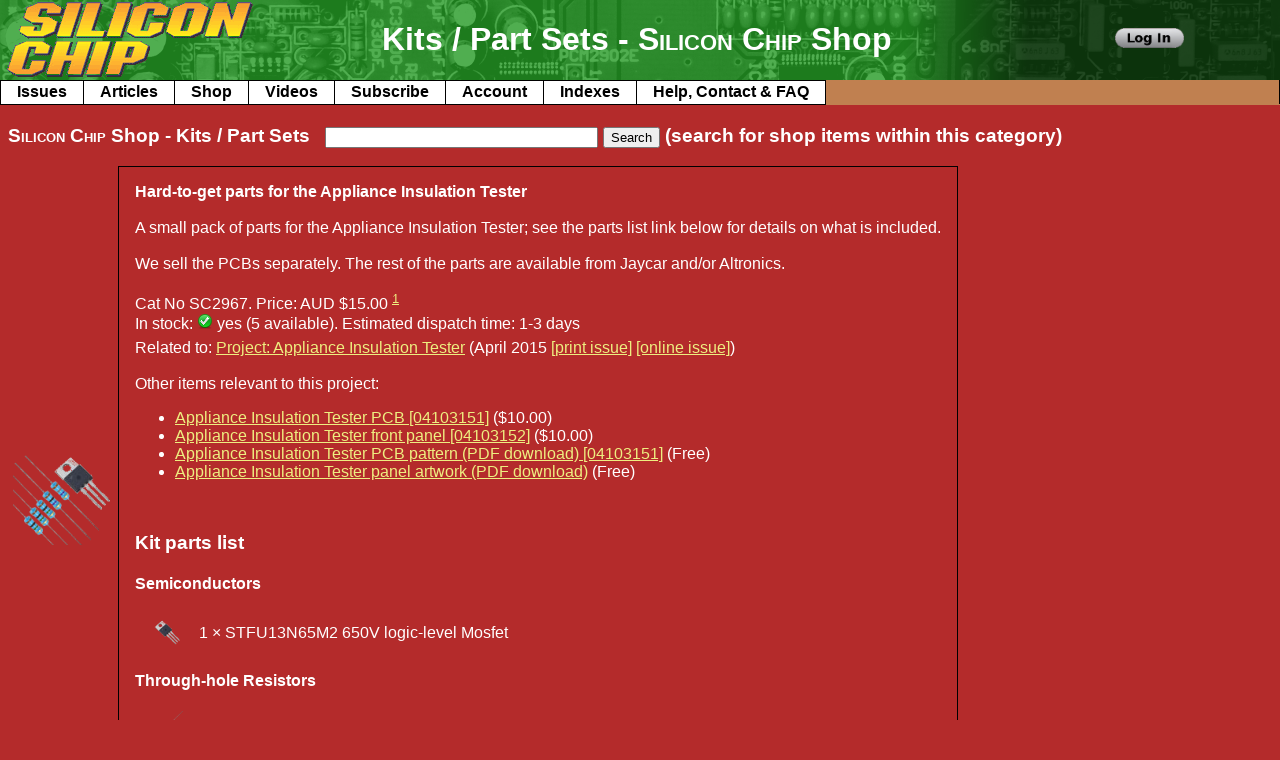

--- FILE ---
content_type: text/html; charset=UTF-8
request_url: https://www.siliconchip.com.au/Shop/20/2967?show_parts_list=1
body_size: 5241
content:
<!DOCTYPE HTML PUBLIC "-//W3C//DTD HTML 4.01//EN" "http://www.w3.org/TR/html4/strict.dtd">
<html><head>
  <meta http-equiv="Content-Type" content="text/html; charset=UTF-8">
  <link rel="shortcut icon" href="https://www.siliconchip.com.au/favicon.ico?v=2">
  <title>Kits / Part Sets - Silicon Chip Shop - Silicon Chip Online</title>
  <script type="text/javascript" src="https://www.siliconchip.com.au/js/menu.js"></script>
  <script type="text/javascript"><!--
    var menus = [
      { name: "Issues", href: "https://www.siliconchip.com.au/Issue/Browse/Issues", submenus: [
        { name: "Browse", href: "https://www.siliconchip.com.au/Issue/Browse/Issues" },
        { name: "Books", href: "https://www.siliconchip.com.au/Issue/Browse/Books" }
      ] }
     ,{ name: "Articles", href: "https://www.siliconchip.com.au/Articles/ContentsSearch", submenus: [
        { name: "Contents Search", href: "https://www.siliconchip.com.au/Articles/ContentsSearch" }
       ,{ name: "Word Search", href: "https://www.siliconchip.com.au/Articles/WordSearch" }
       ,{ name: "Articles by category", href: "https://www.siliconchip.com.au/Articles/ArticlesByCategory", dark: true }
       ,{ name: "Downloads by Year/Month", href: "https://www.siliconchip.com.au/Downloads", dark: true }
       ,{ name: "Notes & Errata", href: "https://www.siliconchip.com.au/Articles/Errata" }
      ] }
     ,{ name: "Shop", href: "https://www.siliconchip.com.au/Shop/", submenus: [
        { name: "Search", href: "https://www.siliconchip.com.au/Shop" },
        { name: "Subscriptions", href: "https://www.siliconchip.com.au/Shop/1", dark: true, dim: false },
        { name: "Printed Issues", href: "https://www.siliconchip.com.au/Shop/2", dark: false, dim: false },
        { name: "Online Issues", href: "https://www.siliconchip.com.au/Shop/12", dark: false, dim: false },
        { name: "Silicon Chip PDFs on USB", href: "https://www.siliconchip.com.au/Shop/digital_pdfs", dark: false, dim: false },
        { name: "Binders", href: "https://www.siliconchip.com.au/Shop/4", dark: false, dim: false },
        { name: "PCBs", href: "https://www.siliconchip.com.au/Shop/8", dark: true, dim: false },
        { name: "Programmed Micros", href: "https://www.siliconchip.com.au/Shop/9", dark: true, dim: false },
        { name: "Components", href: "https://www.siliconchip.com.au/Shop/7", dark: true, dim: false },
        { name: "Kits / Part Sets", href: "https://www.siliconchip.com.au/Shop/20", dark: true, dim: false },
        { name: "Panels & Case Pieces", href: "https://www.siliconchip.com.au/Shop/19", dark: true, dim: false },
        { name: "Software", href: "https://www.siliconchip.com.au/Shop/6", dark: false, dim: false },
        { name: "PCB Patterns", href: "https://www.siliconchip.com.au/Shop/10", dark: false, dim: false },
        { name: "Panel Artwork", href: "https://www.siliconchip.com.au/Shop/11", dark: false, dim: false },
        { name: "Books, USBs, etc", href: "https://www.siliconchip.com.au/Shop/3", dark: true, dim: false },
        { name: "Electronics Australia", href: "https://www.siliconchip.com.au/Shop/15", dark: true, dim: false },
        { name: "ETI Australia", href: "https://www.siliconchip.com.au/Shop/17", dark: true, dim: false },
        { name: "SMD Adaptors", href: "https://www.siliconchip.com.au/Shop/18", dark: false, dim: false },
       { name: "by Year/Month", href: "https://www.siliconchip.com.au/Shop/ByMonth" }
      ] }
     ,{ name: "Videos", href: "https://www.siliconchip.com.au/Videos/", submenus: [
        { name: "Browse", href: "https://www.siliconchip.com.au/Videos/" }
      ] }
     ,{ name: "Subscribe", href: "https://www.siliconchip.com.au/Shop/Subscribe", submenus: [
        { name: "Subscribe", href: "https://www.siliconchip.com.au/Shop/Subscribe" },
        { name: "Renew", href: "https://www.siliconchip.com.au/Shop/Renew" },
        { name: "Gift Subscriptions", href: "https://www.siliconchip.com.au/Shop/GiftSubs" },
        { name: "Subscription Rates", href: "https://www.siliconchip.com.au/Shop/SubRates", dark: true }
      ] }
     ,{ name: "Account", href: "https://www.siliconchip.com.au/Account/Manage", submenus: [
        { name: "Log in", href: "https://www.siliconchip.com.au/Session/Login" }
       ,{ name: "Sign up", href: "https://www.siliconchip.com.au/Account/SignUp" }
      ] }
     ,{ name: "Indexes", href: "https://www.siliconchip.com.au/Static/SC%20Projects", submenus: [
        { name: "Silicon Chip Projects Index", href: "https://www.siliconchip.com.au/Articles/ProjectIndex" }
       ,{ name: "Silicon Chip Features Index", href: "https://www.siliconchip.com.au/Articles/FeatureIndex" }
       ,{ name: "Electronics Australia Projects, 1968-2000", href: "https://www.siliconchip.com.au/Static/EA%20Projects", dark: true }
       ,{ name: "Electronics Australia Circuit & Design Ideas, 1968-2000", href: "https://www.siliconchip.com.au/Static/EA%20CDI", dark: true }
       ,{ name: "Electronics Today International Index, 1971-1990", href: "https://www.siliconchip.com.au/Static/ETI%20Index" }
      ] }
     ,{ name: "Help, Contact & FAQ", href: "https://www.siliconchip.com.au/Help", submenus: [
        { name: "Website Terms & Conditions", href: "https://www.siliconchip.com.au/Help/TandC" },
        { name: "Latest News", href: "https://www.siliconchip.com.au/Help/News" },
        { name: "Frequently Asked Questions", href: "https://www.siliconchip.com.au/Help/FAQ" },
        { name: "Front Panels", href: "https://www.siliconchip.com.au/Help/FrontPanels" },
        { name: "Contact Us", href: "https://www.siliconchip.com.au/Help/Contact", dark: true },
        { name: "Feedback", href: "https://www.siliconchip.com.au/Help/Feedback", dark: true },
        { name: "Writing Articles for SILICON CHIP", href: "https://www.siliconchip.com.au/Help/SubmissionGuidelines", dark: true },
        { name: "Partner Companies", href: "https://www.siliconchip.com.au/Partners" },
        { name: "Copyright Information", href: "https://www.siliconchip.com.au/Help/Copyright" },
        { name: "Privacy Policy", href: "https://www.siliconchip.com.au/Help/Privacy" },
        { name: "Online Shop Policies", href: "https://www.siliconchip.com.au/Help/ShopPolicies" },
        { name: "Browser Compatibility", href: "https://www.siliconchip.com.au/Help/Browser" }
      ] }
    ];
    //--></script>
  <link rel="stylesheet" type="text/css" href="https://www.siliconchip.com.au/css/SiliconChip.css">
  <script type="text/javascript" src="https://www.siliconchip.com.au/js/util.js"></script>
  <style type="text/css">
    a:link    { color: #eeee80 }
    a:visited { color: #cccc60 }
    a:active  { color: #ffffcc }
    a:hover   { color: #ffffdd }
    th        { text-align: right }
  </style>
</head><body>
<div id="headerwrap"><div id="header">
<table border="0" cellpadding="0" cellspacing="0" style="width: 100%; border: none" id="banner"><tr><td style="padding: 0px; border: none; background-image:url('https://www.siliconchip.com.au/Images/circuitbannerdkgreen.png')">
<table border="0" cellpadding="0" cellspacing="0" style="width: 100%; border: none; padding: 0px"><tr><td style="border: none; padding: 0px; width: 370px"><a href="https://www.siliconchip.com.au/"><img src="https://www.siliconchip.com.au/Images/SiliconChipLogoTran.gif" width="250" height="79" alt="Silicon Chip" style="border: 0px; margin-left: 5px; margin-bottom: -3px"></a></td><td align="center" style="border: none; padding: 0px"><span id="bannertitle" style="overflow: hidden; font-size: 24pt; font-weight: bold">Kits / Part Sets - <SPAN STYLE="font-variant: small-caps">Silicon Chip</SPAN> Shop</span></td>
  <td align="center" style="width: 250px; min-width: 250px; border: none; padding: 0px; background-image:url('https://www.siliconchip.com.au/Images/fadetoblack.png'); background-size: 100% 100%; padding-left: 120px; padding-right: 6px"><span style="white-space: nowrap">
<A HREF="https://www.siliconchip.com.au/Session/Login?from=%2FShop%2F20%2F2967%3Fshow_parts_list%3D1"><img src="https://www.siliconchip.com.au/Images/login.png" width="69" height="20" alt="SILICON CHIP" style="border: 0px"></A></span>
</td></tr>
  <tr class="menubar"><td colspan=3 style="padding: 0px; border: 1px solid black; border-bottom: none; border-top: none; height: 24px"><table class="menubar" id="menubar"><tr>
   <td onmouseover="showmenu(this)" onmouseout="hidemenu(this)" onclick="menuclick(this)" class="menubutton" style="border-top: 1px solid black; border-bottom: 1px solid black">Issues</td>
   <td onmouseover="showmenu(this)" onmouseout="hidemenu(this)" onclick="menuclick(this)" class="menubutton" style="border-top: 1px solid black; border-bottom: 1px solid black">Articles</td>
   <td onmouseover="showmenu(this)" onmouseout="hidemenu(this)" onclick="menuclick(this)" class="menubutton" style="border-top: 1px solid black; border-bottom: 1px solid black">Shop</td>
   <td onmouseover="showmenu(this)" onmouseout="hidemenu(this)" onclick="menuclick(this)" class="menubutton" style="border-top: 1px solid black; border-bottom: 1px solid black">Videos</td>
   <td onmouseover="showmenu(this)" onmouseout="hidemenu(this)" onclick="menuclick(this)" class="menubutton" style="border-top: 1px solid black; border-bottom: 1px solid black">Subscribe</td>
   <td onmouseover="showmenu(this)" onmouseout="hidemenu(this)" onclick="menuclick(this)" class="menubutton" style="border-top: 1px solid black; border-bottom: 1px solid black">Account</td>
   <td onmouseover="showmenu(this)" onmouseout="hidemenu(this)" onclick="menuclick(this)" class="menubutton" style="border-top: 1px solid black; border-bottom: 1px solid black">Indexes</td>
   <td onmouseover="showmenu(this)" onmouseout="hidemenu(this)" onclick="menuclick(this)" class="menubutton" style="border-top: 1px solid black; border-bottom: 1px solid black; white-space: nowrap">Help, Contact & FAQ</td>
   <td style="width: 100%; cursor: default"><img src="https://www.siliconchip.com.au/Images/blank_1x1.png" width="1" height="1" alt="" style="border: 0px"></td>
  </tr></table></td></tr>
</table></td></tr></table></div></div><div id="middlewrap"><div id="middle" style="padding-top: 0px">
<BR><form action="/Shop/20/2967?show_parts_list=1" method="post"><input type="hidden" name="auth" value="">
<H3><SPAN STYLE="font-variant: small-caps">Silicon Chip</SPAN> Shop - Kits / Part Sets&nbsp;&nbsp;&nbsp;<input name="Search" size="32">&nbsp;<input type="hidden" name="action" value="search"><input type="submit" name="DoSearch" value="Search"> (search for shop items within this category)
</H3>
<table CLASS="invisible">
<tr><td style="padding: 5px"><IMG SRC="https://www.siliconchip.com.au/Images/Shop/Thumbnail/77/8201be8471c2ee129a7b77cff6882d_100_90.png" ALT="Product Photo" WIDTH="100" HEIGHT="90"></td>
    <td STYLE="border: 1px solid black; padding: 1em; vertical-align: top"><b>Hard-to-get parts for the Appliance Insulation Tester</b><br><br>A small pack of parts for the Appliance Insulation Tester; see the parts list link below for details on what is included.<BR><BR>We sell the PCBs separately. The rest of the parts are available from Jaycar and/or Altronics.<BR><BR>    <table class="invisible" style="margin-bottom: 0.25em">
      <tr>
        <td style="vertical-align: middle; padding-right: 3em" title="Subscribers receive a 10.00% discount on this item.">Cat No SC2967. Price: AUD $15.00 <sup><a href="#note1">1</a></sup>        </td>
</td>
         </tr>
<tr><td STYLE="padding-bottom: 6px" ID=stock_2967>In stock:      <IMG SRC="https://www.siliconchip.com.au/Images/circle_tick_green_16x16.png" width=16 height=16 alt="?" /> yes (5 available).     Estimated dispatch time: 1-3 days</td></tr>    <tr><td colspan="3">Related to: <a href="https://www.siliconchip.com.au/Issue/SC/2015/April/Appliance+Insulation+Tester">Project: Appliance Insulation Tester</a> (April 2015 <A HREF="https://www.siliconchip.com.au/Shop/2/2970">[print issue]</A> <A HREF="https://www.siliconchip.com.au/Shop/12/2971">[online issue]</A>)    </td></tr>
    <tr><td colspan="3"><BR>Other items relevant to this project:<ul>
     <li><a href="https://www.siliconchip.com.au/Shop/8/2956">Appliance Insulation Tester PCB [04103151]</a> ($10.00)
              <li><a href="https://www.siliconchip.com.au/Shop/19/2957">Appliance Insulation Tester front panel [04103152]</a> ($10.00)
              <li><a href="https://www.siliconchip.com.au/Shop/10/2962">Appliance Insulation Tester PCB pattern (PDF download) [04103151]</a> (Free)
              <li><a href="https://www.siliconchip.com.au/Shop/11/2965">Appliance Insulation Tester panel artwork (PDF download)</a> (Free)
             </ul></td></tr>
    <tr><td colspan="3" style="padding-top: 1em"><H3>Kit parts list</H3>  <h4>Semiconductors</h4><TABLE CLASS="invisible">   <tr height="32"><td STYLE="padding-right: 1em; text-align: center" onmouseover="shop_thumbnail_mouseover(0, true)" onmouseout="shop_thumbnail_mouseover(0, false)"><div style="position: absolute"><div style="position: relative; width: 128px; left: -52px; top: -52px; background-color: #b42b2b; display: none; border: 2px solid white; padding: 4px" onmousemove="thumb_mousemove(this, event)" id="thumb_0"><IMG SRC="https://www.siliconchip.com.au/Images/Shop/Thumbnail/e1/f98b6ad976efe4978baa9a1bdaab1e_90_90.png" ALT="Product Photo" WIDTH="90" HEIGHT="90"></div></div><div style="padding-left: 16px"><IMG SRC="https://www.siliconchip.com.au/Images/Shop/Thumbnail/e1/f98b6ad976efe4978baa9a1bdaab1e_32_32.png" ALT="Product Photo" WIDTH="32" HEIGHT="32"></div></td><td>1 × <A STYLE="color: white; text-decoration: none" HREF="https://www.siliconchip.com.au/Shop/7/3298">STFU13N65M2 650V logic-level Mosfet</A></td></tr>
</TABLE>
  <h4>Through-hole Resistors</h4><TABLE CLASS="invisible">   <tr height="32"><td STYLE="padding-right: 1em; text-align: center" onmouseover="shop_thumbnail_mouseover(1, true)" onmouseout="shop_thumbnail_mouseover(1, false)"><div style="position: absolute"><div style="position: relative; width: 128px; left: -52px; top: -52px; background-color: #b42b2b; display: none; border: 2px solid white; padding: 4px" onmousemove="thumb_mousemove(this, event)" id="thumb_1"><IMG SRC="https://www.siliconchip.com.au/Images/Shop/Thumbnail/97/94b78aa5432083fa6782e91ed7b8f8_128_128.png" ALT="Product Photo" WIDTH="128" HEIGHT="128"></div></div><div style="padding-left: 16px"><IMG SRC="https://www.siliconchip.com.au/Images/Shop/Thumbnail/97/94b78aa5432083fa6782e91ed7b8f8_32_32.png" ALT="Product Photo" WIDTH="32" HEIGHT="32"></div></td><td>1 × 3.9MΩ ±1% ¼W 1.6kV</td></tr>
   <tr height="32"><td STYLE="padding-right: 1em; text-align: center" onmouseover="shop_thumbnail_mouseover(2, true)" onmouseout="shop_thumbnail_mouseover(2, false)"><div style="position: absolute"><div style="position: relative; width: 128px; left: -52px; top: -52px; background-color: #b42b2b; display: none; border: 2px solid white; padding: 4px" onmousemove="thumb_mousemove(this, event)" id="thumb_2"><IMG SRC="https://www.siliconchip.com.au/Images/Shop/Thumbnail/97/94b78aa5432083fa6782e91ed7b8f8_128_128.png" ALT="Product Photo" WIDTH="128" HEIGHT="128"></div></div><div style="padding-left: 16px"><IMG SRC="https://www.siliconchip.com.au/Images/Shop/Thumbnail/97/94b78aa5432083fa6782e91ed7b8f8_32_32.png" ALT="Product Photo" WIDTH="32" HEIGHT="32"></div></td><td>1 × 1MΩ ±1% ¼W 1.6kV</td></tr>
   <tr height="32"><td STYLE="padding-right: 1em; text-align: center" onmouseover="shop_thumbnail_mouseover(3, true)" onmouseout="shop_thumbnail_mouseover(3, false)"><div style="position: absolute"><div style="position: relative; width: 128px; left: -52px; top: -52px; background-color: #b42b2b; display: none; border: 2px solid white; padding: 4px" onmousemove="thumb_mousemove(this, event)" id="thumb_3"><IMG SRC="https://www.siliconchip.com.au/Images/Shop/Thumbnail/97/94b78aa5432083fa6782e91ed7b8f8_128_128.png" ALT="Product Photo" WIDTH="128" HEIGHT="128"></div></div><div style="padding-left: 16px"><IMG SRC="https://www.siliconchip.com.au/Images/Shop/Thumbnail/97/94b78aa5432083fa6782e91ed7b8f8_32_32.png" ALT="Product Photo" WIDTH="32" HEIGHT="32"></div></td><td>3 × 100kΩ ±1% ¼W 1.6kV</td></tr>
</TABLE>
</td></tr>
  </table>
</td></tr></table>
<a name="note1"><ol start="1"><li>Subscribers receive a discount on this item. Move the pointer over the price for details.<br>If you are subscriber, log in to apply your discounts. Otherwise, you may subscribe at the same time as you purchase this item to get the discount.<br>This discount is not cumulative with any other discounts, including volume discounts.</li></ol></a>

<script type="text/javascript"><!--
var last_cb_clicked = -1;
function cb_clicked(index, e) {
  if( !e )
    e = window.event;
  document.getElementById('checkbox_options').style.display = "";
  if( e.shiftKey ) {
    var checked = document.getElementsByName('check_' + index).item(0).checked;
    for( var i = index; i != last_cb_clicked; i += (index < last_cb_clicked ? 1 : -1) ) {
      if( i != index )
        document.getElementsByName('check_' + i).item(0).checked = checked;
    }
  }
  last_cb_clicked = index;
}

function clear_checkmarks() {
  var i = 0;
  while( 1 ) {
    var items = document.getElementsByName('check_' + i);
    if( items.length == 0 )
      break;
    items.item(0).checked = false;
    ++i;
  }
  document.getElementById('checkbox_options').style.display = "none";
}

function hide_stock_info_changed(hide) {
  e = document.getElementsByClassName("stock_info");
  for( var i = 0; i < e.length; ++i )
    e.item(i).style.display = (hide ? "none" : "");
}
function show_locations_changed(show) {
  e = document.getElementsByClassName("location");
  for( var i = 0; i < e.length; ++i )
    e.item(i).style.display = (show ? "" : "none");
}
window.setTimeout(function() { hide_stock_info_changed(document.getElementsByName('hide_stock_info').item(0).checked); show_locations_changed(document.getElementsByName('show_locations').item(0).checked); }, 0);
function confirm_del(button) {
  var tr = button.parentNode.parentNode.parentNode.parentNode.parentNode.parentNode;
  var tds = 0, td;
  for( var i = 0; i < tr.childNodes.length; ++i ) {
    if( /^td$/i.test(tr.childNodes[i].nodeName) && ++tds == 2 ) {
      td = tr.childNodes[i];
      break;
    }
  }
  var name;
  if( td ) {
    for( var i = 0; i < td.childNodes.length; ++i ) {
      if( /^b$/i.test(td.childNodes[i].nodeName) ) {
        name = td.childNodes[i].firstChild.nodeValue;
        break;
      }
    }
  }
  if( name ) {
    return confirm("Are you sure you want to delete this item ("+name+") from the shop? You can un-delete it later if necessary.");
  } else {
    return confirm("Are you sure you want to delete this item from the shop? You can un-delete it later if necessary.");
  }
}

var onmouseover_y;
function shop_thumbnail_mouseover(index, over) {
  var thumb = document.getElementById('thumb_' + index);
  thumb.style.display = over ? '' : 'none';
  if( thumb.clientHeight > 0 && (thumb.style.top.slice(0, -2)>>0) < (thumb.clientHeight / -2)>>0 )
    thumb.style.top = ((thumb.clientHeight / -2)>>0) + "px";
}

function thumb_mousemove(div, event) {
  if( !event )
    event = window.event;
  if( onmouseover_y == null ) {
    onmouseover_y = event.clientY;
  } else if( onmouseover_y - event.clientY > 16 || onmouseover_y - event.clientY < -16 ) {
    div.style.display = "none";
  }
}

function add_item_notes(a, id) {
  var notes_input = document.getElementsByName("item_notes_"+id).item(0);
  if( !notes_input || /^\s*$/.test(notes_input.value) ) {
    alert("Please enter the article name and date of publication in the box provided before adding this item to your trolley.");
    return false;
  }
  a.href += (/\?/.test(a.href) ? "&" : "?") + "item_notes="+encodeURIComponent(notes_input.value);
  return true;
}

function add_item_options(a, id, options) {
  var notes = "";
  for( var i = 0; i < options.length; ++i ) {
    var notes_inputs = document.getElementsByName("item_options_"+id+"_"+i);
    if( notes_inputs.length == 0 ) {
      alert("There was an error retrieving the options for this item. Please re-load the page and try again.");
      return false;
    }
    var notes_input = notes_inputs.item(0);
    if( notes )
      notes += ", ";
    notes += options[i]+": "+notes_input.options[notes_input.value].text;
  }
  a.href += (/\?/.test(a.href) ? "&" : "?") + "item_notes="+encodeURIComponent(notes);
  return true;
}


//--></script>


</div></div>
<script type="text/javascript"><!--
function getStyle(el, styleProp) {
  if( el.currentStyle )
    var y = el.currentStyle[styleProp];
  else if( window.getComputedStyle )
    var y = document.defaultView.getComputedStyle(el,null).getPropertyValue(styleProp);
  return y;
}
function fix_banner_font_size() {
  var header = document.getElementById("header");
  if( !header )
    header = document.getElementById("headerthin");
  var max_height = header ? getStyle(header, "height").replace(/px$/, "")-0 : 0;
  var title = document.getElementById("bannertitle");
  var ie_size = 24;
  var max_tries = 10;
  while( title && title.parentNode.clientHeight > max_height+2 ) {
    var style = getStyle(title, "font-size");
    if( !style )
      style = ie_size+"px";
    var size = style.replace(/px$/, "")-0;
    if( size <= 15 )
      break;
    title.style.fontSize = (size-4)+"px";
    ie_size = ie_size - 4;
    if( !--max_tries )
      break;
  }
}
fix_banner_font_size();
if( !window.onresize )
  window.onresize = fix_banner_font_size;
//--></script>
</body></html>


--- FILE ---
content_type: text/javascript
request_url: https://www.siliconchip.com.au/js/util.js
body_size: 1234
content:

function get_parents(obj, num) {
  while( num-- && obj )
    obj = obj.parentNode;
  return obj;
}

function get_parent(obj, type) {
  type = type.toLowerCase();
  while( obj ) {
    obj = obj.parentNode;
    if( obj.nodeName.toLowerCase() == type )
      break;
  }
  return obj;
}

function safe_get_prev_sibling(obj, node_type) {
  if( !obj )
    return obj;
  var re = new RegExp("^"+node_type+"$", "i");
  while(1) {
    obj = obj.previousSibling;
    if( !obj || re.test(obj.nodeName) )
      return obj;
  }
}

function safe_get_next_sibling(obj, node_type) {
  if( !obj )
    return obj;
  var re = new RegExp("^"+node_type+"$", "i");
  while(1) {
    obj = obj.nextSibling;
    if( !obj || re.test(obj.nodeName) )
      return obj;
  }
}

function safe_get_child(obj, path) {
  if( !obj )
    return obj;
  for( var i in path ) {
    var p = path[i];
    if( typeof(p) == "number" ) {
      if( obj.childNodes.length > p )
        obj = obj.childNodes[p];
      else
        return undefined;
    } else if( typeof(p) == "string" ) {
      var re = new RegExp("^"+p+"$", "i");
      var j, n;
      n = obj.childNodes.length;
      for( j = 0; j < n; ++j ) {
        if( re.test(obj.childNodes[j].nodeName) ) {
          obj = obj.childNodes[j];
          break;
        }
      }
      if( j == n )
        return undefined;
    } else if( typeof(p) == "object" ) {
      if( typeof(p[0]) != "number" || typeof(p[1]) != "string" || obj.childNodes.length <= p[0] )
        return undefined;
      var re = new RegExp("^"+p[1]+"$", "i");
      if( p[2] ) {
        if( !re.test(obj.childNodes[p[0]].nodeName) )
          return undefined;
        obj = obj.childNodes[p[0]];
      } else {
        obj = obj.firstChild;
        while( obj ) {
          if( !(/^#text$/i.test(obj.nodeName)) && !p[0]-- )
            break;
          obj = obj.nextSibling;
        }
        if( !obj )
          return obj;
      }
    } else {
      return undefined;
    }
  }
  return obj;
}

function hide_all_by_name(name, hide) {
  var els = document.getElementsByName(name);
  for( var i = 0; i < els.length; ++i )
    els.item(i).style.display = hide ? "none" : "";
}

function disable_text_selection(element) {
  if( typeof element.onselectstart != 'undefined' ) {
    element.onselectstart = function() { return false; };
  } else if( typeof element.style.MozUserSelect != 'undefined' ) {
    element.style.MozUserSelect = 'none';
//  } else {
//    element.onmousedown = function() { return false; };
  }
}

function select_replace_options(sel, new_options) {
  var i = 0;
  for( var index in new_options ) {
    if( i >= sel.length ) {
      var option = document.createElement("option");
      option.text = new_options[index];
      option.value = new_options[index];
      sel.add(option, null);
    } else {
      sel.options[i].text = new_options[index];
      sel.options[i].value = new_options[index];
    }
    ++i;
  }
  while( sel.length > i )
    sel.remove(sel.length-1);
}

function select_clear(sel) {
  while( sel.length > 0 )
    sel.remove(sel.length-1);
}

function get_browser_window_size() {
  var winW = 630, winH = 460;
  if( document.body && document.body.offsetWidth ) {
    winW = document.body.offsetWidth;
    winH = document.body.offsetHeight;
  }
  if( document.compatMode == 'CSS1Compat' && document.documentElement && document.documentElement.offsetWidth ) {
    winW = document.documentElement.offsetWidth;
    winH = document.documentElement.offsetHeight;
  }
  if( window.innerWidth && window.innerHeight ) {
    winW = window.innerWidth;
    winH = window.innerHeight;
  }
  return { w: winW, h: winH };
}

function get_obj_offset(obj) {
  var ret = { x: 0, y: 0 };
  while( obj ) {
    if( obj.offsetLeft )
      ret.x += obj.offsetLeft;
    if( obj.offsetTop )
      ret.y += obj.offsetTop;
    obj = obj.parentNode;
  }
  return ret;
}

function get_scroll_pos() {
  if( window.pageYOffset!= undefined ) {
    return { x: pageXOffset, y: pageYOffset };
  } else {
    var d = document, r = d.documentElement, b = d.body;
    return { x: r.scrollLeft || b.scrollLeft || 0, y: r.scrollTop || b.scrollTop || 0 };
  }
}
